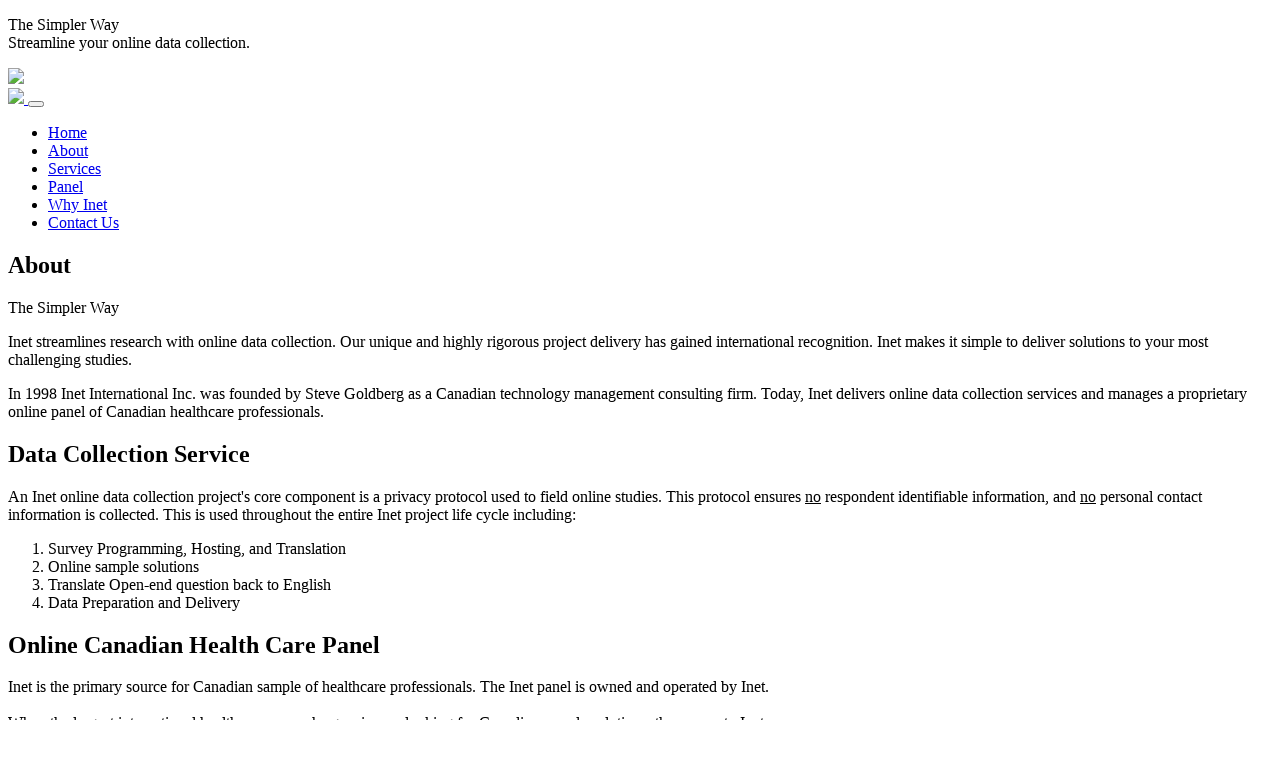

--- FILE ---
content_type: text/html; charset=UTF-8
request_url: http://www.inet-international.com/83d/2024/css/templatemo-nomad-force.css
body_size: 13102
content:
<!doctype html>
<html lang="en">
    <head>
        <meta charset="utf-8">
        <meta name="viewport" content="width=device-width, initial-scale=1">

        <meta name="description" content="The Simpler Way - Inet streamlines research with online data collection. Our unique and highly rigorous project delivery has gained international recognition. Inet makes it simple to deliver solutions to your most challenging studies.">
        <meta name="author" content="">
		<meta name="robots" content="index, nofollow, noarchive">

        <title>Inet International</title>

        <!-- CSS FILES -->
        <link rel="preconnect" href="https://fonts.googleapis.com">

        <link rel="preconnect" href="https://fonts.gstatic.com" crossorigin>
        
        <link href="https://fonts.googleapis.com/css2?family=Noto+Sans+JP:wght@100;300;400;700;900&display=swap" rel="stylesheet">

        <link href="2024/css/bootstrap.min.css" rel="stylesheet">
        <link href="2024/css/bootstrap-icons.css" rel="stylesheet">

        <link rel="stylesheet" href="2024/css/magnific-popup.css">

        <link href="2024/css/aos.css" rel="stylesheet">

        <link href="2024/css/templatemo-nomad-force.css" rel="stylesheet">
		
<!--

TemplateMo 567 Inet International

https://templatemo.com/tm-567-nomad-force

-->
    </head>
    
    <body>
        <main>

            <section class="hero" id="hero">
                <div class="heroText">
                    <p class="text-larger-white-color" data-aos="fade-up" data-aos-delay="1000">
                        The Simpler Way
						<br>
						Streamline your online data collection.
                    </p>
                </div>
				                <div class="videoWrapper">
				    <img src="2024/images/banner_gradient2.png">
                </div>
                <div class="overlay"></div>
            </section>

            <nav class="navbar navbar-expand-lg bg-light shadow-lg">
                <div class="container">
                    <a class="navbar-brand" href="#hero">
                        <img src="2024/images/inet_log_2012_W75.png">
                    </a>

                    <button class="navbar-toggler" type="button" data-bs-toggle="collapse" data-bs-target="#navbarNav" aria-controls="navbarNav" aria-expanded="false" aria-label="Toggle navigation">
                        <span class="navbar-toggler-icon"></span>
                    </button>

                    <div class="collapse navbar-collapse" id="navbarNav">
                        <ul class="navbar-nav mx-auto">
                            <li class="nav-item active">
                                <a class="nav-link" href="#hero">Home</a>
                            </li>
							
                            <li class="nav-item">
                                <a class="nav-link" href="#about">About</a>
                            </li>
							
                            <li class="nav-item">
                                <a class="nav-link" href="#services">Services</a>
                            </li>

                            <li class="nav-item">
                                <a class="nav-link" href="#panel">Panel</a>
                            </li>
							
							<li class="nav-item">
                                <a class="nav-link" href="#why">Why Inet</a>
                            </li>

                            <li class="nav-item">
                                <a class="nav-link" href="#contact">Contact Us</a>
                            </li>
                        </ul>
                    </div>
                </div>
            </nav>

            <section class="section-padding pb-0" id="about">
                <div class="container mb-5 pb-lg-5">
                    <div class="row">
                        <div class="col-12">
                            <h2 class="mb-3" data-aos="fade-up">About</h2>
                        </div>

                        <div class="col-12 mt-3 mb-lg-5">
                            <p class="me-4" data-aos="fade-up" data-aos-delay="300">
							The Simpler Way
						<p>
						Inet streamlines research with online data collection. Our unique and highly rigorous project delivery has gained international recognition. Inet makes it simple to deliver solutions to your most challenging studies.
						<p>
							In 1998 Inet International Inc. was founded by Steve Goldberg as a Canadian technology management consulting firm. Today, Inet delivers online data collection services and manages a proprietary online panel of Canadian healthcare professionals.
							</p>
                        </div>

                    </div>
                </div>
			</section>
			<section class="section-padding" id="services">
                <div class="container">
                    <div class="row">

                        <div class="col-12">
                            <h2 class="mb-5 text-center" data-aos="fade-up">Data Collection Service</h2>
                        </div>

                        <div class="col-12">
                        <p class="me-4" data-aos="fade-up" data-aos-delay="300">
							An Inet online data collection project's core component is a privacy protocol used to field online studies. This protocol ensures <u>no</u> respondent identifiable information, and <u>no</u> personal contact information is collected. This is used throughout the entire Inet project life cycle including:
						    <br>
							<ol class="me-4">
							  <li>Survey Programming, Hosting, and Translation</li>
							  <li>Online sample solutions</li>
							  <li>Translate Open-end question back to English</li>
							  <li>Data Preparation and Delivery</li>
							</ol>
						</p>
						</div>						
            </section>

            <section class="section-padding" id="panel">
                <div class="container">
                    <div class="row">

                        <div class="col-12">
                            <h2 class="mb-5 text-center" data-aos="fade-up">Online Canadian Health Care Panel</h2>
                        </div>

                        <div class="col-12">
                            <p>Inet is the primary source for Canadian sample of healthcare professionals.  The Inet panel is owned and operated by Inet.
							<br><br>
                            When the largest international healthcare research agencies are looking for Canadian sample solutions, they come to Inet.
							</p> 
                        </div>
            </section>
			
			<section class="section-padding" id="why">
                <div class="container">
                    <div class="row">

                        <div class="col-12">
                            <h2 class="mb-5 text-center" data-aos="fade-up">Why Inet</h2>
                        </div>

                        <div class="col-12">
                            <p>
							<ul>
							  <li>+25,000 Inet Healthcare panel members</li>
							  <li>Delivered over 4,000 studies</li>
							  <li>Healthcare research expertise</li>
							  <li>Canadian owned & operated</li>
							  <li>+25 years in business</li>
							</ul>
							</p> 
                        </div>
            </section>

            <section class=" contact section-padding" id="contact">
                <div class="container">
                    <div class="row">
                        
                        <div class="col-lg-7 col-12 mx-auto">

                            <h2 class="mb-4 text-center" data-aos="fade-up">Contact Us</h2>
                              <p class="me-4" data-aos="fade-up" data-aos-delay="300">
							  We welcome you to contact us.  Please let us help you solve your Canadian healthcare sample or data collection challenges today!
							  </p>


<script src="//ajax.googleapis.com/ajax/libs/jquery/2.1.1/jquery.min.js"></script>
<script>
$(document).ready(function() {
    $('.myform').on('submit',function(){
		
		// Add text 'loading...' right after clicking on the submit button. 
		$('.output_message').text('Loading...'); 
		
		var form = $(this);
		$.ajax({
			url: form.attr('action'),
			method: form.attr('method'),
			data: form.serialize(),
			success: function(result){
				if (result == 'success'){
					$('.output_message').text('Message Sent!'); 
                    $('.output_message').css('background-color', 'green');
					$('.output_message').css('color', 'white');					
				} else {
					$('.output_message').text('Error Sending email!');
					$('.output_message').css('background-color', 'red');
				}
			}
		});
		
		// Prevents default submission of the form after clicking on the submit button. 
		return false;	
	});
});
</script>

                            <form action="2024/contact/process-form.php" method="post" class="contact-form myform" role="form" data-aos="fade-up">

                                <div class="row">
                                    
                                    <div class="col-lg-6 col-6">
                                        <label for="name" class="form-label">Name <sup class="text-danger">*</sup></label>
                                        <input type="text" name="name" id="name" class="form-control" placeholder="Your name" required>
                                    </div>

                                    <div class="col-lg-6 col-6">
                                        <label for="email" class="form-label">Email <sup class="text-danger">*</sup></label>
                                        <input type="email" name="email" id="email" pattern="[^ @]*@[^ @]*" class="form-control" placeholder="Your Email" required>
                                    </div>

                                    <div class="col-12 my-4">
                                        <label for="message" class="form-label">Message</label>
                                        <textarea name="message" rows="6" class="form-control" id="message" placeholder="Your Message" required></textarea>
                                        
                                    </div>
                                </div>
								<div class="output_message"></div>
                                <div class="col-lg-5 col-12 mx-auto mt-5">
                                    <input type="submit" class="form-control" name="send" value="Send Message">
                                </div>
                            </form>
							
                        </div>

                    </div>
                </div>
            </section>
        </main>

        <footer class="site-footer">
            <div class="container">
                <div class="row">
                    <div class="col-12" width="100%">
										
                        <p class="copyright-text mb-0" width="100%">
						Inet International Inc.<br>
Thornhill Ontario,<br>
Canada<br>
Tel: +1 905 889 2704<br>
email: <a href="mailto:info@inet-international.com" class="copyright-text mb-0">info@inet-international.com</a> <br>
<div class="copyright-text mb-0" width="100%" align="center">
Copyright © Inet International 2023
</div>
<br>
</p>
  <div class="copyright-text mb-0" width="100%" align="right">
  
  <!-- The Modal -->
							<div id="myModal" class="vid-modal">
							<!-- Modal content -->
							<div class="vid-modal-content">
							<span class="close">&times;</span>
								<iframe loading="lazy" src="2024/Privacy_Policy.html" width="100%" height="500px"><br />
							</iframe>
							</div>
							</div>
							
							<div class="copyright-text mb-0" width="100%" align="right">
							<a href="#contact" id="myBtn" class="copyright-text mb-0">Privacy Policy</a>
							</div>
  
  
  </div>
                    </div>

                </div>
            </section>
        </footer>

        <!-- JAVASCRIPT FILES -->
        <script src="2024/js/jquery.min.js"></script>
        <script src="2024/js/bootstrap.bundle.min.js"></script>
        <script src="2024/js/jquery.sticky.js"></script>
        <script src="2024/js/aos.js"></script>
        <script src="2024/js/jquery.magnific-popup.min.js"></script>
        <script src="2024/js/magnific-popup-options.js"></script>
        <script src="2024/js/scrollspy.min.js"></script>
        <script src="2024/js/custom.js"></script>

		<script>
		// Get the modal
		var modal = document.getElementById("myModal");
		
		// Get the button that opens the modal
		var btn = document.getElementById("myBtn");
		
		// Get the <span> element that closes the modal
		var span = document.getElementsByClassName("close")[0];
		
		// When the user clicks on the button, open the modal
		btn.onclick = function() {
			modal.style.display = "block";
		}
		
		// When the user clicks on <span> (x), close the modal
		span.onclick = function() {
			modal.style.display = "none";
		}
		
		// When the user clicks anywhere outside of the modal, close it
		window.onclick = function(event) {
			if (event.target == modal) {
				modal.style.display = "none";
			}
		}
		</script>
		
    </body>
</html>